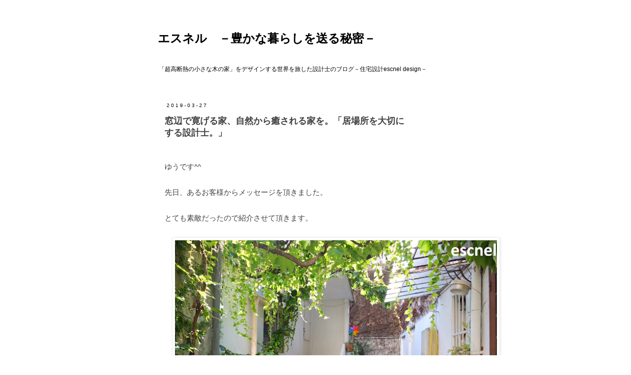

--- FILE ---
content_type: text/html; charset=UTF-8
request_url: https://escnel-design.blogspot.com/2019/03/blog-post_27.html
body_size: 17534
content:
<!DOCTYPE html>
<html class='v2' dir='ltr' lang='ja'>
<head>
<link href='https://www.blogger.com/static/v1/widgets/335934321-css_bundle_v2.css' rel='stylesheet' type='text/css'/>
<meta content='width=1100' name='viewport'/>
<meta content='text/html; charset=UTF-8' http-equiv='Content-Type'/>
<meta content='blogger' name='generator'/>
<link href='https://escnel-design.blogspot.com/favicon.ico' rel='icon' type='image/x-icon'/>
<link href='http://escnel-design.blogspot.com/2019/03/blog-post_27.html' rel='canonical'/>
<link rel="alternate" type="application/atom+xml" title="エスネル&#12288;&#65293;豊かな暮らしを送る秘密&#65293; - Atom" href="https://escnel-design.blogspot.com/feeds/posts/default" />
<link rel="alternate" type="application/rss+xml" title="エスネル&#12288;&#65293;豊かな暮らしを送る秘密&#65293; - RSS" href="https://escnel-design.blogspot.com/feeds/posts/default?alt=rss" />
<link rel="service.post" type="application/atom+xml" title="エスネル&#12288;&#65293;豊かな暮らしを送る秘密&#65293; - Atom" href="https://www.blogger.com/feeds/3772113834366055997/posts/default" />

<link rel="alternate" type="application/atom+xml" title="エスネル&#12288;&#65293;豊かな暮らしを送る秘密&#65293; - Atom" href="https://escnel-design.blogspot.com/feeds/50431243346960612/comments/default" />
<!--Can't find substitution for tag [blog.ieCssRetrofitLinks]-->
<link href='https://blogger.googleusercontent.com/img/b/R29vZ2xl/AVvXsEgX2KhhwW1K760g1iR5Y2Pt11nPwp0_OoLXB_fiQg8haBUIrcrltX3izjebiHuvi9FOKYwJdJKfd_TIY7n7TlT0EGr4Kpg6dlPG0Ip89SKHorX_pzSkVUPGGChRYqZcrQYN37tJIagGmb5k/s640/25.png' rel='image_src'/>
<meta content='http://escnel-design.blogspot.com/2019/03/blog-post_27.html' property='og:url'/>
<meta content='窓辺で寛げる家、自然から癒される家を。「居場所を大切にする設計士。」' property='og:title'/>
<meta content=' ゆうです^^    先日、あるお客様からメッセージを頂きました。   とても素敵だったので紹介させて頂きます。        ' property='og:description'/>
<meta content='https://blogger.googleusercontent.com/img/b/R29vZ2xl/AVvXsEgX2KhhwW1K760g1iR5Y2Pt11nPwp0_OoLXB_fiQg8haBUIrcrltX3izjebiHuvi9FOKYwJdJKfd_TIY7n7TlT0EGr4Kpg6dlPG0Ip89SKHorX_pzSkVUPGGChRYqZcrQYN37tJIagGmb5k/w1200-h630-p-k-no-nu/25.png' property='og:image'/>
<title>エスネル&#12288;&#65293;豊かな暮らしを送る秘密&#65293;: 窓辺で寛げる家&#12289;自然から癒される家を&#12290;&#12300;居場所を大切にする設計士&#12290;&#12301;</title>
<style id='page-skin-1' type='text/css'><!--
/*
-----------------------------------------------
Blogger Template Style
Name:     Simple
Designer: Blogger
URL:      www.blogger.com
----------------------------------------------- */
/* Content
----------------------------------------------- */
body {
font: normal normal 14px Verdana, Geneva, sans-serif;
color: #414141;
background: #ffffff none repeat scroll top left;
padding: 0 0 0 0;
}
html body .region-inner {
min-width: 0;
max-width: 100%;
width: auto;
}
h2 {
font-size: 22px;
}
a:link {
text-decoration:none;
color: #ff8832;
}
a:visited {
text-decoration:none;
color: #ff8832;
}
a:hover {
text-decoration:underline;
color: #33aaff;
}
.body-fauxcolumn-outer .fauxcolumn-inner {
background: transparent none repeat scroll top left;
_background-image: none;
}
.body-fauxcolumn-outer .cap-top {
position: absolute;
z-index: 1;
height: 400px;
width: 100%;
}
.body-fauxcolumn-outer .cap-top .cap-left {
width: 100%;
background: transparent none repeat-x scroll top left;
_background-image: none;
}
.content-outer {
-moz-box-shadow: 0 0 0 rgba(0, 0, 0, .15);
-webkit-box-shadow: 0 0 0 rgba(0, 0, 0, .15);
-goog-ms-box-shadow: 0 0 0 #333333;
box-shadow: 0 0 0 rgba(0, 0, 0, .15);
margin-bottom: 1px;
}
.content-inner {
padding: 10px 40px;
}
.content-inner {
background-color: #ffffff;
}
/* Header
----------------------------------------------- */
.header-outer {
background: transparent none repeat-x scroll 0 -400px;
_background-image: none;
}
.Header h1 {
font: normal bold 24px 'Trebuchet MS',Trebuchet,Verdana,sans-serif;
color: #000000;
text-shadow: 0 0 0 rgba(0, 0, 0, .2);
}
.Header h1 a {
color: #000000;
}
.Header .description {
font-size: 12px;
color: #000000;
}
.header-inner .Header .titlewrapper {
padding: 22px 0;
}
.header-inner .Header .descriptionwrapper {
padding: 0 0;
}
/* Tabs
----------------------------------------------- */
.tabs-inner .section:first-child {
border-top: 0 solid #dddddd;
}
.tabs-inner .section:first-child ul {
margin-top: -1px;
border-top: 1px solid #dddddd;
border-left: 1px solid #dddddd;
border-right: 1px solid #dddddd;
}
.tabs-inner .widget ul {
background: transparent none repeat-x scroll 0 -800px;
_background-image: none;
border-bottom: 1px solid #dddddd;
margin-top: 0;
margin-left: -30px;
margin-right: -30px;
}
.tabs-inner .widget li a {
display: inline-block;
padding: .6em 1em;
font: normal normal 12px Arial, Tahoma, Helvetica, FreeSans, sans-serif;
color: #000000;
border-left: 1px solid #ffffff;
border-right: 1px solid #dddddd;
}
.tabs-inner .widget li:first-child a {
border-left: none;
}
.tabs-inner .widget li.selected a, .tabs-inner .widget li a:hover {
color: #000000;
background-color: #eeeeee;
text-decoration: none;
}
/* Columns
----------------------------------------------- */
.main-outer {
border-top: 0 solid transparent;
}
.fauxcolumn-left-outer .fauxcolumn-inner {
border-right: 1px solid transparent;
}
.fauxcolumn-right-outer .fauxcolumn-inner {
border-left: 1px solid transparent;
}
/* Headings
----------------------------------------------- */
div.widget > h2,
div.widget h2.title {
margin: 0 0 1em 0;
font: normal bold 11px 'Trebuchet MS',Trebuchet,Verdana,sans-serif;
color: #000000;
}
/* Widgets
----------------------------------------------- */
.widget .zippy {
color: #999999;
text-shadow: 2px 2px 1px rgba(0, 0, 0, .1);
}
.widget .popular-posts ul {
list-style: none;
}
/* Posts
----------------------------------------------- */
h2.date-header {
font: normal normal 10px Arial, Tahoma, Helvetica, FreeSans, sans-serif;
}
.date-header span {
background-color: #ffffff;
color: #000000;
padding: 0.4em;
letter-spacing: 3px;
margin: inherit;
}
.main-inner {
padding-top: 35px;
padding-bottom: 65px;
}
.main-inner .column-center-inner {
padding: 0 0;
}
.main-inner .column-center-inner .section {
margin: 0 1em;
}
.post {
margin: 0 0 45px 0;
}
h3.post-title, .comments h4 {
font: normal bold 18px Arial, Tahoma, Helvetica, FreeSans, sans-serif;
margin: .75em 0 0;
}
.post-body {
font-size: 110%;
line-height: 1.4;
position: relative;
}
.post-body img, .post-body .tr-caption-container, .Profile img, .Image img,
.BlogList .item-thumbnail img {
padding: 2px;
background: #ffffff;
border: 1px solid #eeeeee;
-moz-box-shadow: 1px 1px 5px rgba(0, 0, 0, .1);
-webkit-box-shadow: 1px 1px 5px rgba(0, 0, 0, .1);
box-shadow: 1px 1px 5px rgba(0, 0, 0, .1);
}
.post-body img, .post-body .tr-caption-container {
padding: 5px;
}
.post-body .tr-caption-container {
color: #666666;
}
.post-body .tr-caption-container img {
padding: 0;
background: transparent;
border: none;
-moz-box-shadow: 0 0 0 rgba(0, 0, 0, .1);
-webkit-box-shadow: 0 0 0 rgba(0, 0, 0, .1);
box-shadow: 0 0 0 rgba(0, 0, 0, .1);
}
.post-header {
margin: 0 0 1.5em;
line-height: 1.6;
font-size: 90%;
}
.post-footer {
margin: 20px -2px 0;
padding: 5px 10px;
color: #666666;
background-color: #ffffff;
border-bottom: 1px solid #dddddd;
line-height: 1.6;
font-size: 90%;
}
#comments .comment-author {
padding-top: 1.5em;
border-top: 1px solid transparent;
background-position: 0 1.5em;
}
#comments .comment-author:first-child {
padding-top: 0;
border-top: none;
}
.avatar-image-container {
margin: .2em 0 0;
}
#comments .avatar-image-container img {
border: 1px solid #eeeeee;
}
/* Comments
----------------------------------------------- */
.comments .comments-content .icon.blog-author {
background-repeat: no-repeat;
background-image: url([data-uri]);
}
.comments .comments-content .loadmore a {
border-top: 1px solid #999999;
border-bottom: 1px solid #999999;
}
.comments .comment-thread.inline-thread {
background-color: #ffffff;
}
.comments .continue {
border-top: 2px solid #999999;
}
/* Accents
---------------------------------------------- */
.section-columns td.columns-cell {
border-left: 1px solid transparent;
}
.blog-pager {
background: transparent url(//www.blogblog.com/1kt/simple/paging_dot.png) repeat-x scroll top center;
}
.blog-pager-older-link, .home-link,
.blog-pager-newer-link {
background-color: #ffffff;
padding: 5px;
}
.footer-outer {
border-top: 1px dashed #bbbbbb;
}
/* Mobile
----------------------------------------------- */
body.mobile  {
background-size: auto;
}
.mobile .body-fauxcolumn-outer {
background: transparent none repeat scroll top left;
}
.mobile .body-fauxcolumn-outer .cap-top {
background-size: 100% auto;
}
.mobile .content-outer {
-webkit-box-shadow: 0 0 3px rgba(0, 0, 0, .15);
box-shadow: 0 0 3px rgba(0, 0, 0, .15);
}
.mobile .tabs-inner .widget ul {
margin-left: 0;
margin-right: 0;
}
.mobile .post {
margin: 0;
}
.mobile .main-inner .column-center-inner .section {
margin: 0;
}
.mobile .date-header span {
padding: 0.1em 10px;
margin: 0 -10px;
}
.mobile h3.post-title {
margin: 0;
}
.mobile .blog-pager {
background: transparent none no-repeat scroll top center;
}
.mobile .footer-outer {
border-top: none;
}
.mobile .main-inner, .mobile .footer-inner {
background-color: #ffffff;
}
.mobile-index-contents {
color: #414141;
}
.mobile-link-button {
background-color: #ff8832;
}
.mobile-link-button a:link, .mobile-link-button a:visited {
color: #ffffff;
}
.mobile .tabs-inner .section:first-child {
border-top: none;
}
.mobile .tabs-inner .PageList .widget-content {
background-color: #eeeeee;
color: #000000;
border-top: 1px solid #dddddd;
border-bottom: 1px solid #dddddd;
}
.mobile .tabs-inner .PageList .widget-content .pagelist-arrow {
border-left: 1px solid #dddddd;
}
.post-body { line-height: 1.7;}
.mobile .post-body {line-height:1.5;}
.mobile div.separator img {
width: 100%;
height:auto; }
div.separator img {
width: 130%;
height:auto; }
.separator img[width="200"]{
max-width: 200px;
height:auto;}
.separator img[width="320"]{
max-width: 320px;
height:auto;}
--></style>
<style id='template-skin-1' type='text/css'><!--
body {
min-width: 720px;
}
.content-outer, .content-fauxcolumn-outer, .region-inner {
min-width: 720px;
max-width: 720px;
_width: 720px;
}
.main-inner .columns {
padding-left: 0;
padding-right: 110px;
}
.main-inner .fauxcolumn-center-outer {
left: 0;
right: 110px;
/* IE6 does not respect left and right together */
_width: expression(this.parentNode.offsetWidth -
parseInt("0") -
parseInt("110px") + 'px');
}
.main-inner .fauxcolumn-left-outer {
width: 0;
}
.main-inner .fauxcolumn-right-outer {
width: 110px;
}
.main-inner .column-left-outer {
width: 0;
right: 100%;
margin-left: -0;
}
.main-inner .column-right-outer {
width: 110px;
margin-right: -110px;
}
#layout {
min-width: 0;
}
#layout .content-outer {
min-width: 0;
width: 800px;
}
#layout .region-inner {
min-width: 0;
width: auto;
}
body#layout div.add_widget {
padding: 8px;
}
body#layout div.add_widget a {
margin-left: 32px;
}
--></style>
<link href='https://www.blogger.com/dyn-css/authorization.css?targetBlogID=3772113834366055997&amp;zx=662141f7-f257-42c8-aac8-1d7c309fd514' media='none' onload='if(media!=&#39;all&#39;)media=&#39;all&#39;' rel='stylesheet'/><noscript><link href='https://www.blogger.com/dyn-css/authorization.css?targetBlogID=3772113834366055997&amp;zx=662141f7-f257-42c8-aac8-1d7c309fd514' rel='stylesheet'/></noscript>
<meta name='google-adsense-platform-account' content='ca-host-pub-1556223355139109'/>
<meta name='google-adsense-platform-domain' content='blogspot.com'/>

</head>
<body class='loading variant-simplysimple'>
<div class='navbar no-items section' id='navbar' name='Navbar'>
</div>
<div class='body-fauxcolumns'>
<div class='fauxcolumn-outer body-fauxcolumn-outer'>
<div class='cap-top'>
<div class='cap-left'></div>
<div class='cap-right'></div>
</div>
<div class='fauxborder-left'>
<div class='fauxborder-right'></div>
<div class='fauxcolumn-inner'>
</div>
</div>
<div class='cap-bottom'>
<div class='cap-left'></div>
<div class='cap-right'></div>
</div>
</div>
</div>
<div class='content'>
<div class='content-fauxcolumns'>
<div class='fauxcolumn-outer content-fauxcolumn-outer'>
<div class='cap-top'>
<div class='cap-left'></div>
<div class='cap-right'></div>
</div>
<div class='fauxborder-left'>
<div class='fauxborder-right'></div>
<div class='fauxcolumn-inner'>
</div>
</div>
<div class='cap-bottom'>
<div class='cap-left'></div>
<div class='cap-right'></div>
</div>
</div>
</div>
<div class='content-outer'>
<div class='content-cap-top cap-top'>
<div class='cap-left'></div>
<div class='cap-right'></div>
</div>
<div class='fauxborder-left content-fauxborder-left'>
<div class='fauxborder-right content-fauxborder-right'></div>
<div class='content-inner'>
<header>
<div class='header-outer'>
<div class='header-cap-top cap-top'>
<div class='cap-left'></div>
<div class='cap-right'></div>
</div>
<div class='fauxborder-left header-fauxborder-left'>
<div class='fauxborder-right header-fauxborder-right'></div>
<div class='region-inner header-inner'>
<div class='header section' id='header' name='ヘッダー'><div class='widget Header' data-version='1' id='Header1'>
<div id='header-inner'>
<div class='titlewrapper'>
<h1 class='title'>
<a href='https://escnel-design.blogspot.com/'>
エスネル&#12288;&#65293;豊かな暮らしを送る秘密&#65293;
</a>
</h1>
</div>
<div class='descriptionwrapper'>
<p class='description'><span>&#12300;超高断熱の小さな木の家&#12301;をデザインする世界を旅した設計士のブログ&#65293;住宅設計escnel design&#65293;</span></p>
</div>
</div>
</div></div>
</div>
</div>
<div class='header-cap-bottom cap-bottom'>
<div class='cap-left'></div>
<div class='cap-right'></div>
</div>
</div>
</header>
<div class='tabs-outer'>
<div class='tabs-cap-top cap-top'>
<div class='cap-left'></div>
<div class='cap-right'></div>
</div>
<div class='fauxborder-left tabs-fauxborder-left'>
<div class='fauxborder-right tabs-fauxborder-right'></div>
<div class='region-inner tabs-inner'>
<div class='tabs no-items section' id='crosscol' name='Cross-Column'></div>
<div class='tabs no-items section' id='crosscol-overflow' name='Cross-Column 2'></div>
</div>
</div>
<div class='tabs-cap-bottom cap-bottom'>
<div class='cap-left'></div>
<div class='cap-right'></div>
</div>
</div>
<div class='main-outer'>
<div class='main-cap-top cap-top'>
<div class='cap-left'></div>
<div class='cap-right'></div>
</div>
<div class='fauxborder-left main-fauxborder-left'>
<div class='fauxborder-right main-fauxborder-right'></div>
<div class='region-inner main-inner'>
<div class='columns fauxcolumns'>
<div class='fauxcolumn-outer fauxcolumn-center-outer'>
<div class='cap-top'>
<div class='cap-left'></div>
<div class='cap-right'></div>
</div>
<div class='fauxborder-left'>
<div class='fauxborder-right'></div>
<div class='fauxcolumn-inner'>
</div>
</div>
<div class='cap-bottom'>
<div class='cap-left'></div>
<div class='cap-right'></div>
</div>
</div>
<div class='fauxcolumn-outer fauxcolumn-left-outer'>
<div class='cap-top'>
<div class='cap-left'></div>
<div class='cap-right'></div>
</div>
<div class='fauxborder-left'>
<div class='fauxborder-right'></div>
<div class='fauxcolumn-inner'>
</div>
</div>
<div class='cap-bottom'>
<div class='cap-left'></div>
<div class='cap-right'></div>
</div>
</div>
<div class='fauxcolumn-outer fauxcolumn-right-outer'>
<div class='cap-top'>
<div class='cap-left'></div>
<div class='cap-right'></div>
</div>
<div class='fauxborder-left'>
<div class='fauxborder-right'></div>
<div class='fauxcolumn-inner'>
</div>
</div>
<div class='cap-bottom'>
<div class='cap-left'></div>
<div class='cap-right'></div>
</div>
</div>
<!-- corrects IE6 width calculation -->
<div class='columns-inner'>
<div class='column-center-outer'>
<div class='column-center-inner'>
<div class='main section' id='main' name='メイン'><div class='widget Blog' data-version='1' id='Blog1'>
<div class='blog-posts hfeed'>

          <div class="date-outer">
        
<h2 class='date-header'><span>2019-03-27</span></h2>

          <div class="date-posts">
        
<div class='post-outer'>
<div class='post hentry' itemprop='blogPost' itemscope='itemscope' itemtype='http://schema.org/BlogPosting'>
<meta content='https://blogger.googleusercontent.com/img/b/R29vZ2xl/AVvXsEgX2KhhwW1K760g1iR5Y2Pt11nPwp0_OoLXB_fiQg8haBUIrcrltX3izjebiHuvi9FOKYwJdJKfd_TIY7n7TlT0EGr4Kpg6dlPG0Ip89SKHorX_pzSkVUPGGChRYqZcrQYN37tJIagGmb5k/s640/25.png' itemprop='image_url'/>
<meta content='3772113834366055997' itemprop='blogId'/>
<meta content='50431243346960612' itemprop='postId'/>
<a name='50431243346960612'></a>
<h3 class='post-title entry-title' itemprop='name'>
窓辺で寛げる家&#12289;自然から癒される家を&#12290;&#12300;居場所を大切にする設計士&#12290;&#12301;
</h3>
<div class='post-header'>
<div class='post-header-line-1'></div>
</div>
<div class='post-body entry-content' id='post-body-50431243346960612' itemprop='description articleBody'>
<br />
ゆうです^^

<br />
<br />
先日&#12289;あるお客様からメッセージを頂きました&#12290;<br />
<br />
とても素敵だったので紹介させて頂きます&#12290;<br />
<br />
<div class="separator" style="clear: both; text-align: center;">
<a href="https://blogger.googleusercontent.com/img/b/R29vZ2xl/AVvXsEgX2KhhwW1K760g1iR5Y2Pt11nPwp0_OoLXB_fiQg8haBUIrcrltX3izjebiHuvi9FOKYwJdJKfd_TIY7n7TlT0EGr4Kpg6dlPG0Ip89SKHorX_pzSkVUPGGChRYqZcrQYN37tJIagGmb5k/s1600/25.png" imageanchor="1" style="margin-left: 1em; margin-right: 1em;"><img border="0" data-original-height="1176" data-original-width="1594" height="472" src="https://blogger.googleusercontent.com/img/b/R29vZ2xl/AVvXsEgX2KhhwW1K760g1iR5Y2Pt11nPwp0_OoLXB_fiQg8haBUIrcrltX3izjebiHuvi9FOKYwJdJKfd_TIY7n7TlT0EGr4Kpg6dlPG0Ip89SKHorX_pzSkVUPGGChRYqZcrQYN37tJIagGmb5k/s640/25.png" width="640" /></a></div>
<br />
<br />
<br />
<a name="more"></a><br />
<br />
以下メッセージより................<br />
<br />
<br />
今日図書館で借りた本に伊礼智さんの名前があり&#12289;なんだか見覚えのある名前だなぁと立ち止まりました&#12290;<br />
<br />
よく考えたらエスネルさんのブログからでした&#12290;<br />
(繋がりました&#8230;)<br />
<br />
窓辺にソファは&#12289;景色を活かした最高に贅沢な間取りですね&#12290;<br />
網川原のお宅にも採用されているのだとか&#12290;<br />
自分達の土地だったらどうなるかと&#12289;思わず想像してしまいました&#12290;<br />
<br />
窓辺に畳スペースの写真もありました&#12290;<br />
これもまたいいですね&#65374;&#12290;(*^^*)寛げそう&#65281;と思いました&#12290;<br />
<br />
<br />
&#65378;開口部近傍に豊かさは宿る&#65379;<br />
<br />
<br />
ホントそうですね&#12290;<br />
私達の周りにどんなに便利なものや魅力的なものが増えても&#12289;自然物を眺めることでしか癒されない心の領域がありますね&#12290;<br />
ヒトも海も植物も&#12289;元はひとつだったからですかね&#12290;<br />
<br />
<br />
思い出しましたが&#12289;私も悲しい時&#12289;よく海を見に行ったり部屋に切り花を飾ったりしていた時期がありました&#12290;<br />
家を建てようとすると色んなことを考えるものですね&#12290;<br />
<br />
これから先&#12289;色んなことがあっても&#12289;いつもの窓辺で&#12289;いつもそこにある空や木の佇まいを見て&#12289;心の奥深くから慰められることができたとしたら&#12290;<br />
それはお金に替えがたい&#12289;素晴らしいことだと思います&#12290;<br />
<br />
<br />
村松さんのブログには&#12289;&#65378;使命&#65379;や&#12289;&#65378;豊かさについて&#65379;など&#12289;目に見えないことについて色々書かれていて&#12289;フムフムと感じ入って読んでしまうことが多いです&#12290;(笑)<br />
<br />
それに便乗して(&#65311;)つい思ったことを書いてしまいました&#12290;(^^;<br />
日々忙しくて&#12289;そんな精神的な世界のことは遥か彼方&#12289;忘れていましたが&#8230;<br />
ありがたいです&#12290;<br />
<br />
<br />
この年度末から年度始めが落ち着く頃まで&#12289;また忙しい日々が始まります&#12290;<br />
新居の計画を楽しみに&#12289;日々を乗り越えたいと思います&#12290;<br />
<br />
ではまたそのうちに&#12290;失礼します&#65281;<br />
<br />
<br />
<br />
<br />
................<br />
<br />
<br />
<br />
A様&#12289;素敵な文章ありがとうございました&#12290;<br />
<br />
&#12300;自然物を眺めることでしか癒されない心の領域&#12301;や&#12300;窓辺で空や木を見て寛ぐこと&#12301;など&#12289;とても共感いたしました&#12290;<br />
<br />
<br />
家は&#12300;住めれば良い&#12301;のかもしれませんが&#12289;それ以上に<b><span style="font-size: large;">&#12300;心安らぐ場所&#12301;</span></b>であってほしい&#12290;<br />
<br />
そのためには&#12300;雲見室&#12301;など<b><span style="font-size: large;">&#12300;心地良い居場所&#12301;</span></b>を意識的に作ること&#12290;<br />
<br />
特に自然を眺められる<b><span style="font-size: large;">&#12300;窓辺&#12301;</span></b>は重要な要素です&#12290;<br />
<br />
その土地の自然環境を読み取り&#12289;豊かな景色を感じて&#12289;丁寧に&#12300;窓辺&#12301;を作ってあげたい&#12290;<br />
<br />
<br />
僕は<b><span style="font-size: large;">&#12300;&#12302;居場所&#12303;を大切にする設計士&#12290;&#12301;</span></b>でありたいと思っています&#12290;<br />
<br />
<br />
................<br />
<br />
<div class="separator" style="clear: both; text-align: center;">
<a href="https://blogger.googleusercontent.com/img/b/R29vZ2xl/AVvXsEhNfcr7Bbbarse-L2j3O-6kiGxjxATZ2rU60Pwj0syH3sM1VdQ0gLqT4s86kMcN4lgxm5fNKO4wDxLaqb2gzDlqc3W-T8WvL4g6ckK3G3FJLIeHiSwurgN9wFfr6ohN0NRfkllrGtGAsPiI/s1600/IMG_0283.JPG" imageanchor="1" style="margin-left: 1em; margin-right: 1em;"><img border="0" data-original-height="1200" data-original-width="1600" height="480" src="https://blogger.googleusercontent.com/img/b/R29vZ2xl/AVvXsEhNfcr7Bbbarse-L2j3O-6kiGxjxATZ2rU60Pwj0syH3sM1VdQ0gLqT4s86kMcN4lgxm5fNKO4wDxLaqb2gzDlqc3W-T8WvL4g6ckK3G3FJLIeHiSwurgN9wFfr6ohN0NRfkllrGtGAsPiI/s640/IMG_0283.JPG" width="640" /></a></div>
テーブルまわりでごろごろ&#12290;<br />
窓辺に座って日光浴&#9834;&#12288;階段に座って本を読むのも良いかも&#12290;<br />
<br />
<div class="separator" style="clear: both; text-align: center;">
<a href="https://blogger.googleusercontent.com/img/b/R29vZ2xl/AVvXsEi5MSzFK0rDabsAPwjaV4yURE_r0NUTPOYjIoRTMz5mTdhtIWzkoAaDHpE9VyKSMqeYjOYc7Y_u7h_mJyxmzvzJ51ms3QavEqPsY0hYwbU7KAek0N2yuAJceh6rsguOmszBoS3UouAF6Hqz/s1600/IMG_0279.JPG" imageanchor="1" style="margin-left: 1em; margin-right: 1em;"><img border="0" data-original-height="1600" data-original-width="1200" height="640" src="https://blogger.googleusercontent.com/img/b/R29vZ2xl/AVvXsEi5MSzFK0rDabsAPwjaV4yURE_r0NUTPOYjIoRTMz5mTdhtIWzkoAaDHpE9VyKSMqeYjOYc7Y_u7h_mJyxmzvzJ51ms3QavEqPsY0hYwbU7KAek0N2yuAJceh6rsguOmszBoS3UouAF6Hqz/s640/IMG_0279.JPG" width="480" /></a></div>
すのこキャットウォークはメンテナンス時だけでなく&#12289;たまには2階からぼーっと外を眺めるのも楽しいかも&#65311;&#65288;安全第一&#65289;<br />
<br />
<div class="separator" style="clear: both; text-align: center;">
<a href="https://blogger.googleusercontent.com/img/b/R29vZ2xl/AVvXsEh4MwXnVG3vGAINxQj1Ti0zePpCk1uFGYN5vvvO_uSZKPKuoEj3iIaSh8E3SvzRqPWcTtrDI0zYg0EJ2WGB6ylsHcs-vtWj49dB7Kx1rzwZiJ6dkZygwJyXoPJxU9p18FpO00oFsAy2EvfJ/s1600/%25E6%2596%25B0%25E7%2594%25BA+008.JPG" imageanchor="1" style="margin-left: 1em; margin-right: 1em;"><img border="0" data-original-height="1600" data-original-width="1200" height="640" src="https://blogger.googleusercontent.com/img/b/R29vZ2xl/AVvXsEh4MwXnVG3vGAINxQj1Ti0zePpCk1uFGYN5vvvO_uSZKPKuoEj3iIaSh8E3SvzRqPWcTtrDI0zYg0EJ2WGB6ylsHcs-vtWj49dB7Kx1rzwZiJ6dkZygwJyXoPJxU9p18FpO00oFsAy2EvfJ/s640/%25E6%2596%25B0%25E7%2594%25BA+008.JPG" width="480" /></a></div>
家族が集まるダイニングテーブルで食後もゆっくり&#12290;<br />
景色が眺められる窓辺の作業台も心地良い&#12290;<br />
<br />
<div class="separator" style="clear: both; text-align: center;">
<a href="https://blogger.googleusercontent.com/img/b/R29vZ2xl/AVvXsEivtZhhs1Xx8DJXmXNP57C11K0S_THsO-VJMNslmnJpdeqWTagWiQ9WrXEaOhhfyWXfarUHxHstKC4JrZS5K_hjpCfuXaam24IFxkOLUhegIGkqR6dN7RAZFG4JUKdwpfTuUZXJffA5coyu/s1600/IMG_0922.JPG" imageanchor="1" style="margin-left: 1em; margin-right: 1em;"><img border="0" data-original-height="1200" data-original-width="1600" height="480" src="https://blogger.googleusercontent.com/img/b/R29vZ2xl/AVvXsEivtZhhs1Xx8DJXmXNP57C11K0S_THsO-VJMNslmnJpdeqWTagWiQ9WrXEaOhhfyWXfarUHxHstKC4JrZS5K_hjpCfuXaam24IFxkOLUhegIGkqR6dN7RAZFG4JUKdwpfTuUZXJffA5coyu/s640/IMG_0922.JPG" width="640" /></a></div>
たまには床下にこもってみたり&#65311;<br />
趣味で溢れたご主人の秘密のアジトが作れるかも^^<br />
<br />
<div class="separator" style="clear: both; text-align: center;">
<a href="https://blogger.googleusercontent.com/img/b/R29vZ2xl/AVvXsEgJNP_U0J97t6E-RBEH-mF1EwMYx797CTq7n-Xkn_Hj6YS8yyi6D4JJ1Jftl15wmUFnKpfEp_KTXun9tHptAqOMOaYlYWwun5ffAM68pKSqZyzBtvLrf0jxu1w0uDAHnYCUYeDUBMNNdYud/s1600/DSCF2222.JPG" imageanchor="1" style="margin-left: 1em; margin-right: 1em;"><img border="0" data-original-height="1200" data-original-width="1600" height="480" src="https://blogger.googleusercontent.com/img/b/R29vZ2xl/AVvXsEgJNP_U0J97t6E-RBEH-mF1EwMYx797CTq7n-Xkn_Hj6YS8yyi6D4JJ1Jftl15wmUFnKpfEp_KTXun9tHptAqOMOaYlYWwun5ffAM68pKSqZyzBtvLrf0jxu1w0uDAHnYCUYeDUBMNNdYud/s640/DSCF2222.JPG" width="640" /></a></div>
2階リビングから贅沢に景色を愉しむ&#12290;<br />
みんなで座って過ごせる畳スペースは小さな家を広くする秘訣&#9834;<br />
<br />
<div class="separator" style="clear: both; text-align: center;">
<a href="https://blogger.googleusercontent.com/img/b/R29vZ2xl/AVvXsEhg1d1pVdiQ8dnSe3YqBmDHop_xJtsjuM1YWhltOcV2OWSLPDmE_CwJm4yyfJxDtk3kubwIjnSrf1wBsKaWhpm0isV3KT3xrAnZipS4gqLajM_kDEb1etjExheqA-oTdTmC3gXSlV6n3fSP/s1600/IMG_8733.JPG" imageanchor="1" style="margin-left: 1em; margin-right: 1em;"><img border="0" data-original-height="1200" data-original-width="1600" height="480" src="https://blogger.googleusercontent.com/img/b/R29vZ2xl/AVvXsEhg1d1pVdiQ8dnSe3YqBmDHop_xJtsjuM1YWhltOcV2OWSLPDmE_CwJm4yyfJxDtk3kubwIjnSrf1wBsKaWhpm0isV3KT3xrAnZipS4gqLajM_kDEb1etjExheqA-oTdTmC3gXSlV6n3fSP/s640/IMG_8733.JPG" width="640" /></a></div>
<div class="separator" style="clear: both; text-align: center;">
</div>
ぼーっと外を眺めることが出来る&#12300;雲見室&#12301;&#12290;<br />
<br />
<div class="separator" style="clear: both; text-align: center;">
<a href="https://blogger.googleusercontent.com/img/b/R29vZ2xl/AVvXsEjmtCoeOQhFE0RTOSNGuSUlMmRVnbLsoSeceOHhFKuXzMWKuiX9JJkn04oY5cxHMrWfp_5JYXP0ZgD6y1CivsR7gik1mrc3K03LLaAt2k9crGl8OGqO433vNyHn21uNqjZyPpoFPSeXhFgD/s1600/44.JPG" imageanchor="1" style="margin-left: 1em; margin-right: 1em;"><img border="0" data-original-height="1600" data-original-width="1066" height="640" src="https://blogger.googleusercontent.com/img/b/R29vZ2xl/AVvXsEjmtCoeOQhFE0RTOSNGuSUlMmRVnbLsoSeceOHhFKuXzMWKuiX9JJkn04oY5cxHMrWfp_5JYXP0ZgD6y1CivsR7gik1mrc3K03LLaAt2k9crGl8OGqO433vNyHn21uNqjZyPpoFPSeXhFgD/s640/44.JPG" width="426" /></a></div>
階段上の&#12300;こもれるロフト&#12301;&#12290;<br />
<br />
<div class="separator" style="clear: both; text-align: center;">
<a href="https://blogger.googleusercontent.com/img/b/R29vZ2xl/AVvXsEh-5dV-aUrcLYCy9rmI48i6FC_DPBahVQH4v63_RN5iS90U1ZLIxogngDGsGMWs2nd7LKzMZNd7YC7S50oUmzWHeQeF7VpojVUIjLFM4W6cXxJWMfDSHb1emtrVpSuU7_lhAT_-ftkZTOJ6/s1600/IMG_8564.JPG" imageanchor="1" style="margin-left: 1em; margin-right: 1em;"><img border="0" data-original-height="1200" data-original-width="1600" height="480" src="https://blogger.googleusercontent.com/img/b/R29vZ2xl/AVvXsEh-5dV-aUrcLYCy9rmI48i6FC_DPBahVQH4v63_RN5iS90U1ZLIxogngDGsGMWs2nd7LKzMZNd7YC7S50oUmzWHeQeF7VpojVUIjLFM4W6cXxJWMfDSHb1emtrVpSuU7_lhAT_-ftkZTOJ6/s640/IMG_8564.JPG" width="640" /></a></div>
<br />
<div class="separator" style="clear: both; text-align: center;">
<a href="https://blogger.googleusercontent.com/img/b/R29vZ2xl/AVvXsEhdwlLvv72XtlZNSVLlQImxi2XWmAnRhxBmfiILZVQJ5Q_-f1dmlSa9c6ICgbgjALYPLvZrArgXfubwb55DSqk8DIR9HuGRVE-QKzuOA1ITiPKZD3ks10JoLXqg0eSE15yDSRZRvU5yMgBW/s1600/IMG_4943.JPG" imageanchor="1" style="margin-left: 1em; margin-right: 1em;"><img border="0" data-original-height="1200" data-original-width="1600" height="480" src="https://blogger.googleusercontent.com/img/b/R29vZ2xl/AVvXsEhdwlLvv72XtlZNSVLlQImxi2XWmAnRhxBmfiILZVQJ5Q_-f1dmlSa9c6ICgbgjALYPLvZrArgXfubwb55DSqk8DIR9HuGRVE-QKzuOA1ITiPKZD3ks10JoLXqg0eSE15yDSRZRvU5yMgBW/s640/IMG_4943.JPG" width="640" /></a></div>
気持ち良い窓辺のソファ&#12290;<br />
<br />
<br />
<div style="text-align: center;">
&#65293;&#12300;超高断熱の小さな木の家&#12301;escnel design&#65293;</div>
<br />
<br />
<br />
&#12304;関連記事&#12305;................<br />
<br />
<a class="embedly-card" href="http://escnel-design.blogspot.com/2018/08/20.html">ケンチク探訪&#9834; 20&#12302;フラワーホームさん見学&#65288;伊礼さん設計&#65289;&#12303;</a><script async="" charset="UTF-8" src="//cdn.embedly.com/widgets/platform.js"></script>
<br />
<a class="embedly-card" href="http://escnel-design.blogspot.com/2019/03/01.html">エスネルデザイン自己紹介-01&#12302;これまでの経歴と家への想い&#12290;&#12303;</a><br />
<a class="embedly-card" href="http://escnel-design.blogspot.com/2018/12/sweb.html">&#12304;S邸Web内覧会&#9312;&#12305;&#12300;完成ダイジェスト&#65281;&#12301;</a>
<div style='clear: both;'></div>
</div>
<div class='post-footer'>
<div class='post-footer-line post-footer-line-1'><span class='post-author vcard'>
</span>
<span class='post-timestamp'>
</span>
<span class='post-comment-link'>
</span>
<span class='post-icons'>
</span>
<div class='post-share-buttons goog-inline-block'>
</div>
</div>
<div class='post-footer-line post-footer-line-2'><span class='post-labels'>
ラベル:
<a href='https://escnel-design.blogspot.com/search/label/%E5%AE%B6%E3%81%A5%E3%81%8F%E3%82%8A%E3%81%B8%E3%81%AE%E6%83%B3%E3%81%84%E3%83%BB%E6%9D%91%E6%9D%BE%EF%BC%88%E3%82%86%E3%81%86%EF%BC%89%E3%81%AB%E3%81%A4%E3%81%84%E3%81%A6' rel='tag'>家づくりへの想い&#12539;村松&#65288;ゆう&#65289;について</a>
</span>
</div>
<div class='post-footer-line post-footer-line-3'><span class='post-location'>
</span>
</div>
</div>
</div>
<div class='comments' id='comments'>
<a name='comments'></a>
<h4>0 件のコメント:</h4>
<div id='Blog1_comments-block-wrapper'>
<dl class='avatar-comment-indent' id='comments-block'>
</dl>
</div>
<p class='comment-footer'>
<a href='https://www.blogger.com/comment/fullpage/post/3772113834366055997/50431243346960612' onclick='javascript:window.open(this.href, "bloggerPopup", "toolbar=0,location=0,statusbar=1,menubar=0,scrollbars=yes,width=640,height=500"); return false;'>コメントを投稿</a>
</p>
</div>
</div>

        </div></div>
      
</div>
<div class='blog-pager' id='blog-pager'>
<span id='blog-pager-newer-link'>
<a class='blog-pager-newer-link' href='https://escnel-design.blogspot.com/2019/03/blog-post_3.html' id='Blog1_blog-pager-newer-link' title='次の投稿'>次の投稿</a>
</span>
<span id='blog-pager-older-link'>
<a class='blog-pager-older-link' href='https://escnel-design.blogspot.com/2019/03/70.html' id='Blog1_blog-pager-older-link' title='前の投稿'>前の投稿</a>
</span>
<a class='home-link' href='https://escnel-design.blogspot.com/'>ホーム</a>
</div>
<div class='clear'></div>
<div class='post-feeds'>
<div class='feed-links'>
登録:
<a class='feed-link' href='https://escnel-design.blogspot.com/feeds/50431243346960612/comments/default' target='_blank' type='application/atom+xml'>コメントの投稿 (Atom)</a>
</div>
</div>
</div></div>
</div>
</div>
<div class='column-left-outer'>
<div class='column-left-inner'>
<aside>
</aside>
</div>
</div>
<div class='column-right-outer'>
<div class='column-right-inner'>
<aside>
</aside>
</div>
</div>
</div>
<div style='clear: both'></div>
<!-- columns -->
</div>
<!-- main -->
</div>
</div>
<div class='main-cap-bottom cap-bottom'>
<div class='cap-left'></div>
<div class='cap-right'></div>
</div>
</div>
<footer>
<div class='footer-outer'>
<div class='footer-cap-top cap-top'>
<div class='cap-left'></div>
<div class='cap-right'></div>
</div>
<div class='fauxborder-left footer-fauxborder-left'>
<div class='fauxborder-right footer-fauxborder-right'></div>
<div class='region-inner footer-inner'>
<div class='foot section' id='footer-1'><div class='widget PopularPosts' data-version='1' id='PopularPosts1'>
<h2>人気の投稿</h2>
<div class='widget-content popular-posts'>
<ul>
<li>
<div class='item-content'>
<div class='item-thumbnail'>
<a href='https://escnel-design.blogspot.com/2019/11/we-love.html' target='_blank'>
<img alt='' border='0' src='https://blogger.googleusercontent.com/img/b/R29vZ2xl/AVvXsEik3aPRj29IJ_cgSLu1WQNVS_TedfBa29cfKmGm_RDbkJdT5CrPJjtKnRWKBC4Rowh1ICKOvXdJYn7UJsTGEcAE5xpDjhBUPDK61KS-_16Ut-esBKTy1KUAx-uf1_xecCMUcK_o_t4Wbnx7/w72-h72-p-k-no-nu/s.jpg'/>
</a>
</div>
<div class='item-title'><a href='https://escnel-design.blogspot.com/2019/11/we-love.html'>&#12304;秘訣&#12305;We love 乾太くん&#65281;&#12300;種類と設置高さ&#12301;検討の重要性&#12290;</a></div>
<div class='item-snippet'> ゆうです^^    たまたまですが&#12289;現在設計中の全てのエスネルに  ガス衣類乾燥機&#12300;乾太くん&#12301; が設置予定です&#12290;   そんなに愛される乾太くんとは一体何者なのでしょうか&#65281;&#65311;   乾太くんのことを知れば知るほど欲しくなる&#12289;&#12289;&#12289;   ただし&#65281;  乾太くん採用時には&#12289; 種類 と 設置...</div>
</div>
<div style='clear: both;'></div>
</li>
<li>
<div class='item-content'>
<div class='item-thumbnail'>
<a href='https://escnel-design.blogspot.com/2018/02/35_22.html' target='_blank'>
<img alt='' border='0' src='https://blogger.googleusercontent.com/img/b/R29vZ2xl/AVvXsEhHdtLZq2KZsuoq9_rDyso_sJ__ZbTkohkEcw-cjkKw4TnoJ6-VT-Pr1OV6jQWKY0AFITBmOHbGClk6v6dlhyHvUA0xN3ZPIvFJUwyeYiNLSKNqmmpMuV74h4cNJdRBHADOMEB8JOv3AiE/w72-h72-p-k-no-nu/%25E9%2585%258D%25E7%25AD%258B%25E6%25A4%259C%25E6%259F%25BB+018.jpg'/>
</a>
</div>
<div class='item-title'><a href='https://escnel-design.blogspot.com/2018/02/35_22.html'>&#12304;秘訣&#12305;&#12300;おすすめ外壁は板張り&#12290;&#12301;35年間のメンテ&#12539;費用を考える&#12290;</a></div>
<div class='item-snippet'> ゆうです^^    前回&#12289; &#12300;タイル外壁ってどうなの&#65311;&#12301; という記事を書きました&#12290;   僕は&#12289;タイル外壁は   &#12300;メンテナンスのしづらさ&#12301;&#12300;張り替え時の多大なコスト&#12301;があるためお勧めしていない   という話でした&#12290;&#65288;イニシャルコストもかかる&#65289;   ではどんな外壁がいいのでしょう...</div>
</div>
<div style='clear: both;'></div>
</li>
<li>
<div class='item-content'>
<div class='item-thumbnail'>
<a href='https://escnel-design.blogspot.com/2019/04/blog-post_18.html' target='_blank'>
<img alt='' border='0' src='https://blogger.googleusercontent.com/img/b/R29vZ2xl/AVvXsEjVLoAdOA1cAnhW4Vp_kMyRZK4zPZjjxag9aKnSJqD5u9jbSUOVWs3NGU0zA4CRqxFAATXz-CQXIJnJDH0-KwwGgJcDXOxx6kmiOIPnCi2ara21hdvR_9CCUmorgFs9y3ZZeYkUX9P7qCZX/w72-h72-p-k-no-nu/%25E5%25A4%2596%25E5%25A3%2581%25E3%2581%25BE%25E3%2582%258F%25E3%2582%258A+040.jpg'/>
</a>
</div>
<div class='item-title'><a href='https://escnel-design.blogspot.com/2019/04/blog-post_18.html'>&#12304;秘訣&#12305;断熱材の種類&#12290;フェノールフォームを選ぶ理由&#12290;</a></div>
<div class='item-snippet'> ゆうです^^    先回のダブル断熱の記事の際に &#12300;グラスウール&#12301; や &#12300;フェノールフォーム&#12301; など様々な断熱材が出てきました&#12290;   それらの違いはなんなのでしょうか&#12290;   まとめていきます&#12290;      </div>
</div>
<div style='clear: both;'></div>
</li>
<li>
<div class='item-content'>
<div class='item-thumbnail'>
<a href='https://escnel-design.blogspot.com/2019/11/blog-post_12.html' target='_blank'>
<img alt='' border='0' src='https://blogger.googleusercontent.com/img/b/R29vZ2xl/AVvXsEhWGf312X4yDVSpP6S55ugWECW7wDijvvvKAuw9KBs31LAnJO7uCDbVjmp7AT6tpyOvTIhIh6jXRv5vs0aqjVCgucOD1m4MXa9EIqfz30IWI9Kfdf2nuuEifp_p1ZbHuTOqIhYdV827hCra/w72-h72-p-k-no-nu/IMG_2477.JPG'/>
</a>
</div>
<div class='item-title'><a href='https://escnel-design.blogspot.com/2019/11/blog-post_12.html'>&#12304;秘訣&#12305;海外製食洗機ってどうなの&#65281;&#65311;国産との違いは&#65311;メーカー比較&#65281;</a></div>
<div class='item-snippet'> ゆうです^^   最近&#12289; 海外製食洗機 を入れられる方が増えています&#12290;   国産の食洗機に比べると 非常に高価&#12290;   しかし&#12289;それを上回る 満足度 &#65281;&#65311;   複数メーカーの食洗機を見比べてきました&#12290;      </div>
</div>
<div style='clear: both;'></div>
</li>
<li>
<div class='item-content'>
<div class='item-thumbnail'>
<a href='https://escnel-design.blogspot.com/2018/01/blog-post_31.html' target='_blank'>
<img alt='' border='0' src='https://blogger.googleusercontent.com/img/b/R29vZ2xl/AVvXsEgObGSRkUmnhcxCX9GSCX5xBstsqDDH4rddW8fszQxtzc9lms7uVO5sDfmS7QF8DcG9E0yluP4sbPcusmM22Rop1878lbBzoqXRqlCDXnZ-QReUZkrxgimSMJWNtE72ljOsuAI5ZCGmx5A/w72-h72-p-k-no-nu/yuki_keshiki.png'/>
</a>
</div>
<div class='item-title'><a href='https://escnel-design.blogspot.com/2018/01/blog-post_31.html'>&#12304;注意点&#12305;冬場の基礎コンクリート打設って大丈夫&#65311;&#65311;</a></div>
<div class='item-snippet'> ゆうです&#12290;   先日&#12289;これから家の工事が始まる友人から   &#12300;冬場の基礎コンクリート打ち込みって大丈夫なの&#65311;&#12301;   &#12300;凍ったりしない&#65311;なにか注意点ある&#65311;&#12301;   という質問を受けたのでこのブログで詳しく回答しようと思います^^      </div>
</div>
<div style='clear: both;'></div>
</li>
</ul>
<div class='clear'></div>
</div>
</div></div>
<table border='0' cellpadding='0' cellspacing='0' class='section-columns columns-2'>
<tbody>
<tr>
<td class='first columns-cell'>
<div class='foot section' id='footer-2-1'><div class='widget Label' data-version='1' id='Label1'>
<h2>カテゴリー</h2>
<div class='widget-content list-label-widget-content'>
<ul>
<li>
<a dir='ltr' href='https://escnel-design.blogspot.com/search/label/%E3%81%84%E3%81%AA%E3%81%8B%E6%97%A5%E8%A8%98%E3%83%BB%E3%82%A8%E3%83%83%E3%82%BB%E3%82%A4'>いなか日記&#12539;エッセイ</a>
<span dir='ltr'>(225)</span>
</li>
<li>
<a dir='ltr' href='https://escnel-design.blogspot.com/search/label/%E6%96%B0%E6%BD%9F%E8%A6%B3%E5%85%89%E5%A4%A7%E4%BD%BF%E2%98%86%E3%82%8F%E3%81%8F%E3%83%97%E3%83%AD'>新潟観光大使&#9734;わくプロ</a>
<span dir='ltr'>(122)</span>
</li>
<li>
<a dir='ltr' href='https://escnel-design.blogspot.com/search/label/%E3%82%B1%E3%83%B3%E3%83%81%E3%82%AF%E6%8E%A2%E8%A8%AA%E2%99%AA'>ケンチク探訪&#9834;</a>
<span dir='ltr'>(69)</span>
</li>
<li>
<a dir='ltr' href='https://escnel-design.blogspot.com/search/label/%E7%B6%B2%E5%B7%9D%E5%8E%9F%E3%81%AE%E3%82%A8%E3%82%B9%E3%83%8D%E3%83%AB'>網川原のエスネル</a>
<span dir='ltr'>(60)</span>
</li>
<li>
<a dir='ltr' href='https://escnel-design.blogspot.com/search/label/%EF%BC%B3%E9%82%B8%E3%83%AA%E3%83%8E%E3%83%99%E3%83%BC%E3%82%B7%E3%83%A7%E3%83%B3'>Ｓ邸リノベーション</a>
<span dir='ltr'>(51)</span>
</li>
<li>
<a dir='ltr' href='https://escnel-design.blogspot.com/search/label/%E5%AE%B6%E3%81%A5%E3%81%8F%E3%82%8A%E3%81%B8%E3%81%AE%E6%83%B3%E3%81%84%E3%83%BB%E6%9D%91%E6%9D%BE%EF%BC%88%E3%82%86%E3%81%86%EF%BC%89%E3%81%AB%E3%81%A4%E3%81%84%E3%81%A6'>家づくりへの想い&#12539;村松&#65288;ゆう&#65289;について</a>
<span dir='ltr'>(46)</span>
</li>
<li>
<a dir='ltr' href='https://escnel-design.blogspot.com/search/label/%E2%98%85%E8%B1%8A%E3%81%8B%E3%81%AA%E6%9A%AE%E3%82%89%E3%81%97%E3%81%AE%E3%81%A4%E3%81%8F%E3%82%8A%E6%96%B9%EF%BC%88%E5%AE%B6%E3%81%A5%E3%81%8F%E3%82%8A%E5%85%A5%E9%96%80%E7%B7%A8%EF%BC%89'>&#9733;豊かな暮らしのつくり方&#65288;家づくり入門編&#65289;</a>
<span dir='ltr'>(36)</span>
</li>
<li>
<a dir='ltr' href='https://escnel-design.blogspot.com/search/label/%E3%80%90%E3%81%8A%E5%AE%A2%E6%A7%98%E3%81%AE%E5%AE%B6%E3%83%BB%E6%89%93%E5%90%88%E3%81%9B%E3%80%91%E3%81%AE%E7%B4%B9%E4%BB%8B'>&#12304;お客様の家&#12539;打合せ&#12305;の紹介</a>
<span dir='ltr'>(29)</span>
</li>
<li>
<a dir='ltr' href='https://escnel-design.blogspot.com/search/label/%E3%80%90%E7%B4%A0%E6%9D%90%E3%83%BB%E8%81%B7%E4%BA%BA%E6%8A%80%E3%80%91%E3%81%AE%E7%89%A9%E8%AA%9E'>&#12304;素材&#12539;職人技&#12305;の物語</a>
<span dir='ltr'>(29)</span>
</li>
<li>
<a dir='ltr' href='https://escnel-design.blogspot.com/search/label/%E2%98%86World%20Journey%20Diary'>&#9734;World Journey Diary</a>
<span dir='ltr'>(26)</span>
</li>
<li>
<a dir='ltr' href='https://escnel-design.blogspot.com/search/label/%E3%80%90%E5%86%B7%E6%9A%96%E6%88%BF%E3%83%BB%E7%A9%BA%E8%AA%BF%E3%80%91%E3%81%AE%E7%A7%98%E8%A8%A3'>&#12304;冷暖房&#12539;空調&#12305;の秘訣</a>
<span dir='ltr'>(25)</span>
</li>
<li>
<a dir='ltr' href='https://escnel-design.blogspot.com/search/label/%E2%98%85%E3%80%8C%E8%A8%AD%E8%A8%88%E4%BA%8B%E5%8B%99%E6%89%80%E3%81%AE%E4%BB%95%E4%BA%8B%E3%80%8D%E3%81%A8%E3%81%AF'>&#9733;&#12300;設計事務所の仕事&#12301;とは</a>
<span dir='ltr'>(24)</span>
</li>
<li>
<a dir='ltr' href='https://escnel-design.blogspot.com/search/label/%E3%80%90%E5%BB%BA%E6%9D%90%E3%83%BB%E8%A8%AD%E5%82%99%E3%80%91%E3%81%AE%E7%A7%98%E8%A8%A3'>&#12304;建材&#12539;設備&#12305;の秘訣</a>
<span dir='ltr'>(24)</span>
</li>
<li>
<a dir='ltr' href='https://escnel-design.blogspot.com/search/label/%E3%80%90%E7%B5%8C%E5%B9%B4%E5%A4%89%E5%8C%96%E3%83%BB%E3%83%A1%E3%83%B3%E3%83%86%E3%83%8A%E3%83%B3%E3%82%B9%E3%80%91%E3%81%AE%E7%A7%98%E8%A8%A3'>&#12304;経年変化&#12539;メンテナンス&#12305;の秘訣</a>
<span dir='ltr'>(23)</span>
</li>
<li>
<a dir='ltr' href='https://escnel-design.blogspot.com/search/label/%E3%80%90%E6%96%AD%E7%86%B1%E3%83%BB%E6%B0%97%E5%AF%86%E3%83%BB%E5%81%A5%E5%BA%B7%E3%80%91%E3%81%AE%E7%A7%98%E8%A8%A3'>&#12304;断熱&#12539;気密&#12539;健康&#12305;の秘訣</a>
<span dir='ltr'>(19)</span>
</li>
<li>
<a dir='ltr' href='https://escnel-design.blogspot.com/search/label/%E3%80%90%E5%A4%B1%E6%95%97%E3%81%97%E3%81%AA%E3%81%84%E5%AE%B6%E3%81%A5%E3%81%8F%E3%82%8A%E3%80%91%E3%81%AE%E7%A7%98%E8%A8%A3'>&#12304;失敗しない家づくり&#12305;の秘訣</a>
<span dir='ltr'>(18)</span>
</li>
<li>
<a dir='ltr' href='https://escnel-design.blogspot.com/search/label/%E3%80%90%E6%A7%8B%E9%80%A0%E3%83%BB%E8%80%90%E9%9C%87%E6%80%A7%E3%80%91%E3%81%AE%E7%A7%98%E8%A8%A3'>&#12304;構造&#12539;耐震性&#12305;の秘訣</a>
<span dir='ltr'>(17)</span>
</li>
<li>
<a dir='ltr' href='https://escnel-design.blogspot.com/search/label/%E8%8D%BB%E6%9B%BD%E6%A0%B9%E3%81%AE%E3%82%A8%E3%82%B9%E3%83%8D%E3%83%AB'>荻曽根のエスネル</a>
<span dir='ltr'>(16)</span>
</li>
<li>
<a dir='ltr' href='https://escnel-design.blogspot.com/search/label/%E3%80%90%E9%96%93%E5%8F%96%E3%82%8A%E3%83%BB%E5%B1%85%E5%A0%B4%E6%89%80%E3%80%91%E3%81%AE%E7%A7%98%E8%A8%A3'>&#12304;間取り&#12539;居場所&#12305;の秘訣</a>
<span dir='ltr'>(15)</span>
</li>
<li>
<a dir='ltr' href='https://escnel-design.blogspot.com/search/label/%E5%9C%B0%E8%94%B5%E3%81%AE%E3%82%A8%E3%82%B9%E3%83%8D%E3%83%AB'>地蔵のエスネル</a>
<span dir='ltr'>(10)</span>
</li>
<li>
<a dir='ltr' href='https://escnel-design.blogspot.com/search/label/%E3%80%90%E5%AE%B6%E3%81%AB%E3%81%8B%E3%81%8B%E3%82%8B%E3%81%8A%E9%87%91%E3%80%91%E3%81%AE%E7%A7%98%E8%A8%A3'>&#12304;家にかかるお金&#12305;の秘訣</a>
<span dir='ltr'>(7)</span>
</li>
<li>
<a dir='ltr' href='https://escnel-design.blogspot.com/search/label/%E2%98%85%E5%88%9D%E3%82%81%E3%81%A6%E3%81%AE%E6%96%B9%E3%81%B8%E3%80%82%E3%82%A8%E3%82%B9%E3%83%8D%E3%83%AB%E3%83%87%E3%82%B6%E3%82%A4%E3%83%B3%E3%81%AE%E7%B4%B9%E4%BB%8B%E2%98%85'>&#9733;初めての方へ&#12290;エスネルデザインの紹介&#9733;</a>
<span dir='ltr'>(5)</span>
</li>
<li>
<a dir='ltr' href='https://escnel-design.blogspot.com/search/label/%E3%80%90%E6%96%BD%E5%B7%A5%E3%83%BB%E5%AE%B6%E3%81%A5%E3%81%8F%E3%82%8A%E4%B8%AD%E3%80%91%E3%81%AE%E6%B3%A8%E6%84%8F%E7%82%B9'>&#12304;施工&#12539;家づくり中&#12305;の注意点</a>
<span dir='ltr'>(4)</span>
</li>
<li>
<a dir='ltr' href='https://escnel-design.blogspot.com/search/label/%E3%80%90%E8%87%AA%E9%82%B8%E3%83%97%E3%83%AD%E3%82%B8%E3%82%A7%E3%82%AF%E3%83%88%E3%80%91'>&#12304;自邸プロジェクト&#12305;</a>
<span dir='ltr'>(3)</span>
</li>
<li>
<a dir='ltr' href='https://escnel-design.blogspot.com/search/label/%E3%81%8A%E7%9F%A5%E3%82%89%E3%81%9B'>お知らせ</a>
<span dir='ltr'>(3)</span>
</li>
<li>
<a dir='ltr' href='https://escnel-design.blogspot.com/search/label/%E4%B8%AD%E9%87%8E%E3%81%AE%E3%82%A8%E3%82%B9%E3%83%8D%E3%83%AB'>中野のエスネル</a>
<span dir='ltr'>(3)</span>
</li>
<li>
<a dir='ltr' href='https://escnel-design.blogspot.com/search/label/HS%E3%81%AE%E3%82%A8%E3%82%B9%E3%83%8D%E3%83%AB'>HSのエスネル</a>
<span dir='ltr'>(2)</span>
</li>
<li>
<a dir='ltr' href='https://escnel-design.blogspot.com/search/label/%E4%BB%B2%E7%94%BA%E3%81%AE%E3%83%AA%E3%83%8E%E3%83%99%E3%83%BC%E3%82%B7%E3%83%A7%E3%83%B3'>仲町のリノベーション</a>
<span dir='ltr'>(2)</span>
</li>
<li>
<a dir='ltr' href='https://escnel-design.blogspot.com/search/label/YK%E3%81%AE%E3%82%A8%E3%82%B9%E3%83%8D%E3%83%AB'>YKのエスネル</a>
<span dir='ltr'>(1)</span>
</li>
</ul>
<div class='clear'></div>
</div>
</div><div class='widget BlogSearch' data-version='1' id='BlogSearch1'>
<h2 class='title'>このブログを検索</h2>
<div class='widget-content'>
<div id='BlogSearch1_form'>
<form action='https://escnel-design.blogspot.com/search' class='gsc-search-box' target='_top'>
<table cellpadding='0' cellspacing='0' class='gsc-search-box'>
<tbody>
<tr>
<td class='gsc-input'>
<input autocomplete='off' class='gsc-input' name='q' size='10' title='search' type='text' value=''/>
</td>
<td class='gsc-search-button'>
<input class='gsc-search-button' title='search' type='submit' value='検索'/>
</td>
</tr>
</tbody>
</table>
</form>
</div>
</div>
<div class='clear'></div>
</div></div>
</td>
<td class='columns-cell'>
<div class='foot section' id='footer-2-2'><div class='widget BlogArchive' data-version='1' id='BlogArchive2'>
<h2>ブログ アーカイブ</h2>
<div class='widget-content'>
<div id='ArchiveList'>
<div id='BlogArchive2_ArchiveList'>
<ul class='hierarchy'>
<li class='archivedate collapsed'>
<a class='toggle' href='javascript:void(0)'>
<span class='zippy'>

        &#9658;&#160;
      
</span>
</a>
<a class='post-count-link' href='https://escnel-design.blogspot.com/2020/'>
2020
</a>
<span class='post-count' dir='ltr'>(62)</span>
<ul class='hierarchy'>
<li class='archivedate collapsed'>
<a class='toggle' href='javascript:void(0)'>
<span class='zippy'>

        &#9658;&#160;
      
</span>
</a>
<a class='post-count-link' href='https://escnel-design.blogspot.com/2020/05/'>
5月
</a>
<span class='post-count' dir='ltr'>(11)</span>
</li>
</ul>
<ul class='hierarchy'>
<li class='archivedate collapsed'>
<a class='toggle' href='javascript:void(0)'>
<span class='zippy'>

        &#9658;&#160;
      
</span>
</a>
<a class='post-count-link' href='https://escnel-design.blogspot.com/2020/04/'>
4月
</a>
<span class='post-count' dir='ltr'>(29)</span>
</li>
</ul>
<ul class='hierarchy'>
<li class='archivedate collapsed'>
<a class='toggle' href='javascript:void(0)'>
<span class='zippy'>

        &#9658;&#160;
      
</span>
</a>
<a class='post-count-link' href='https://escnel-design.blogspot.com/2020/03/'>
3月
</a>
<span class='post-count' dir='ltr'>(9)</span>
</li>
</ul>
<ul class='hierarchy'>
<li class='archivedate collapsed'>
<a class='toggle' href='javascript:void(0)'>
<span class='zippy'>

        &#9658;&#160;
      
</span>
</a>
<a class='post-count-link' href='https://escnel-design.blogspot.com/2020/02/'>
2月
</a>
<span class='post-count' dir='ltr'>(5)</span>
</li>
</ul>
<ul class='hierarchy'>
<li class='archivedate collapsed'>
<a class='toggle' href='javascript:void(0)'>
<span class='zippy'>

        &#9658;&#160;
      
</span>
</a>
<a class='post-count-link' href='https://escnel-design.blogspot.com/2020/01/'>
1月
</a>
<span class='post-count' dir='ltr'>(8)</span>
</li>
</ul>
</li>
</ul>
<ul class='hierarchy'>
<li class='archivedate expanded'>
<a class='toggle' href='javascript:void(0)'>
<span class='zippy toggle-open'>

        &#9660;&#160;
      
</span>
</a>
<a class='post-count-link' href='https://escnel-design.blogspot.com/2019/'>
2019
</a>
<span class='post-count' dir='ltr'>(272)</span>
<ul class='hierarchy'>
<li class='archivedate collapsed'>
<a class='toggle' href='javascript:void(0)'>
<span class='zippy'>

        &#9658;&#160;
      
</span>
</a>
<a class='post-count-link' href='https://escnel-design.blogspot.com/2019/12/'>
12月
</a>
<span class='post-count' dir='ltr'>(10)</span>
</li>
</ul>
<ul class='hierarchy'>
<li class='archivedate collapsed'>
<a class='toggle' href='javascript:void(0)'>
<span class='zippy'>

        &#9658;&#160;
      
</span>
</a>
<a class='post-count-link' href='https://escnel-design.blogspot.com/2019/11/'>
11月
</a>
<span class='post-count' dir='ltr'>(19)</span>
</li>
</ul>
<ul class='hierarchy'>
<li class='archivedate collapsed'>
<a class='toggle' href='javascript:void(0)'>
<span class='zippy'>

        &#9658;&#160;
      
</span>
</a>
<a class='post-count-link' href='https://escnel-design.blogspot.com/2019/10/'>
10月
</a>
<span class='post-count' dir='ltr'>(17)</span>
</li>
</ul>
<ul class='hierarchy'>
<li class='archivedate collapsed'>
<a class='toggle' href='javascript:void(0)'>
<span class='zippy'>

        &#9658;&#160;
      
</span>
</a>
<a class='post-count-link' href='https://escnel-design.blogspot.com/2019/09/'>
9月
</a>
<span class='post-count' dir='ltr'>(30)</span>
</li>
</ul>
<ul class='hierarchy'>
<li class='archivedate collapsed'>
<a class='toggle' href='javascript:void(0)'>
<span class='zippy'>

        &#9658;&#160;
      
</span>
</a>
<a class='post-count-link' href='https://escnel-design.blogspot.com/2019/08/'>
8月
</a>
<span class='post-count' dir='ltr'>(31)</span>
</li>
</ul>
<ul class='hierarchy'>
<li class='archivedate collapsed'>
<a class='toggle' href='javascript:void(0)'>
<span class='zippy'>

        &#9658;&#160;
      
</span>
</a>
<a class='post-count-link' href='https://escnel-design.blogspot.com/2019/07/'>
7月
</a>
<span class='post-count' dir='ltr'>(30)</span>
</li>
</ul>
<ul class='hierarchy'>
<li class='archivedate collapsed'>
<a class='toggle' href='javascript:void(0)'>
<span class='zippy'>

        &#9658;&#160;
      
</span>
</a>
<a class='post-count-link' href='https://escnel-design.blogspot.com/2019/06/'>
6月
</a>
<span class='post-count' dir='ltr'>(30)</span>
</li>
</ul>
<ul class='hierarchy'>
<li class='archivedate collapsed'>
<a class='toggle' href='javascript:void(0)'>
<span class='zippy'>

        &#9658;&#160;
      
</span>
</a>
<a class='post-count-link' href='https://escnel-design.blogspot.com/2019/05/'>
5月
</a>
<span class='post-count' dir='ltr'>(29)</span>
</li>
</ul>
<ul class='hierarchy'>
<li class='archivedate collapsed'>
<a class='toggle' href='javascript:void(0)'>
<span class='zippy'>

        &#9658;&#160;
      
</span>
</a>
<a class='post-count-link' href='https://escnel-design.blogspot.com/2019/04/'>
4月
</a>
<span class='post-count' dir='ltr'>(30)</span>
</li>
</ul>
<ul class='hierarchy'>
<li class='archivedate expanded'>
<a class='toggle' href='javascript:void(0)'>
<span class='zippy toggle-open'>

        &#9660;&#160;
      
</span>
</a>
<a class='post-count-link' href='https://escnel-design.blogspot.com/2019/03/'>
3月
</a>
<span class='post-count' dir='ltr'>(25)</span>
<ul class='posts'>
<li><a href='https://escnel-design.blogspot.com/2019/03/09.html'>&#12304;網川原のエスネル&#8208;09&#12305;地盤補強&#12300;柱状改良工事&#12301;&#65281;</a></li>
<li><a href='https://escnel-design.blogspot.com/2019/03/blog-post_30.html'>&#12304;秘訣&#12305;洗濯乾燥機の使い心地とは&#12290;洗濯と物干しと乾太くん&#12290;</a></li>
<li><a href='https://escnel-design.blogspot.com/2019/03/blog-post_3.html'>&#12304;秘訣&#12305;家の重さと必要な地面の強さ&#12290;&#12300;家より人間のほうが重い&#65281;&#65311;&#12301;</a></li>
<li><a href='https://escnel-design.blogspot.com/2019/03/blog-post_27.html'>窓辺で寛げる家&#12289;自然から癒される家を&#12290;&#12300;居場所を大切にする設計士&#12290;&#12301;</a></li>
<li><a href='https://escnel-design.blogspot.com/2019/03/70.html'>新潟観光大使&#12290;70&#12302;柏崎の名所&#12290;&#12300;恋人岬&#12301;とカフェ&#12300;シーガル&#12301;&#12303;</a></li>
<li><a href='https://escnel-design.blogspot.com/2019/03/blog-post_25.html'>&#12304;お客様の感想&#12305;原さんの住宅観&#12290;&#12300;不安がないこと&#12290;&#12301;</a></li>
<li><a href='https://escnel-design.blogspot.com/2019/03/blog-post_24.html'>設計事務所の仕事&#12302;詳細図作成&#12290;&#12303;-網川原のエスネル製本完成-</a></li>
<li><a href='https://escnel-design.blogspot.com/2019/03/os.html'>&#12304;新計画&#12305;OSのエスネル始動&#65281;&#65281;-要望ヒアリング-</a></li>
<li><a href='https://escnel-design.blogspot.com/2019/03/blog-post_22.html'>&#12304;秘訣&#12305;液状化の判定について&#12290;&#12300;地盤補強の効果&#12301;</a></li>
<li><a href='https://escnel-design.blogspot.com/2019/03/escnel-design-vol7jspirits.html'>escnel design表札プロジェクト vol.7&#12304;新潟三越へ&#65281;&#12300;J.spirits特別展&#12301;&#12305;&#65293;...</a></li>
<li><a href='https://escnel-design.blogspot.com/2019/03/blog-post_20.html'>&#12304;秘訣&#12305;地盤補強の要不要の判定&#12290;&#12300;地盤調査結果を読み解く&#12301;</a></li>
<li><a href='https://escnel-design.blogspot.com/2019/03/08.html'>&#12304;網川原のエスネル&#8208;08&#12305;大安晴天の地鎮祭&#65281;</a></li>
<li><a href='https://escnel-design.blogspot.com/2019/03/escnel-design-vol6.html'>escnel design表札プロジェクト vol.6&#12304;仕上げ&#12290;完成間近&#65281;&#12305;&#65293;原惣右エ門工房&#65293;</a></li>
<li><a href='https://escnel-design.blogspot.com/2019/03/blog-post_16.html'>&#12304;秘訣&#12305;構造計算された家を&#12290;&#12300;耐震等級３&#12301;を勧める理由&#12290;</a></li>
<li><a href='https://escnel-design.blogspot.com/2019/03/blog-post_15.html'>&#12300;暖かい家で暮らしたい&#12290;&#12301;叶えるために必要な要素とは&#12290;</a></li>
<li><a href='https://escnel-design.blogspot.com/2019/03/07.html'>&#12304;網川原のエスネル&#8208;07&#12305;地盤調査と地縄張り&#12290;</a></li>
<li><a href='https://escnel-design.blogspot.com/2019/03/blog-post_13.html'>&#12304;お客様の感想&#12305;超高断熱住宅の&#12300;洗濯事情&#12301;&#12290;</a></li>
<li><a href='https://escnel-design.blogspot.com/2019/03/8.html'>&#12302;東日本大震災から8年&#12303;家を建てる上で最も大切なこと&#12290;</a></li>
<li><a href='https://escnel-design.blogspot.com/2019/03/blog-post_10.html'>&#12304;秘訣&#12305;窯業系サイディングは勧めません&#65281;&#12300;劣化とメンテコスト&#12301;</a></li>
<li><a href='https://escnel-design.blogspot.com/2019/03/06.html'>&#12304;網川原のエスネル&#8208;06&#12305;工事請負契約締結&#65281;&#12300;設計と施工の契約分離のススメ&#12290;&#12301;</a></li>
<li><a href='https://escnel-design.blogspot.com/2019/03/blog-post.html'>&#12300;暖かい小さな家&#12290;&#12301;エスネルデザインが提案したい家&#12290;</a></li>
<li><a href='https://escnel-design.blogspot.com/2019/03/03.html'>WEB初回面談.03&#12300;家が完成するまでの流れは&#65311;かかる時間は&#65311;&#12301;</a></li>
<li><a href='https://escnel-design.blogspot.com/2019/03/01.html'>エスネルデザイン自己紹介-01&#12302;これまでの経歴と家への想い&#12290;&#12303;</a></li>
<li><a href='https://escnel-design.blogspot.com/2019/03/69.html'>新潟観光大使&#12290;69&#12302;早朝の弥彦神社とロープウェイ&#12290;&#12303;</a></li>
<li><a href='https://escnel-design.blogspot.com/2019/03/68.html'>新潟観光大使&#12290;68&#12302;燕市の&#12300;ツバメコーヒー&#12301;さん&#12290;&#12303;</a></li>
</ul>
</li>
</ul>
<ul class='hierarchy'>
<li class='archivedate collapsed'>
<a class='toggle' href='javascript:void(0)'>
<span class='zippy'>

        &#9658;&#160;
      
</span>
</a>
<a class='post-count-link' href='https://escnel-design.blogspot.com/2019/02/'>
2月
</a>
<span class='post-count' dir='ltr'>(11)</span>
</li>
</ul>
<ul class='hierarchy'>
<li class='archivedate collapsed'>
<a class='toggle' href='javascript:void(0)'>
<span class='zippy'>

        &#9658;&#160;
      
</span>
</a>
<a class='post-count-link' href='https://escnel-design.blogspot.com/2019/01/'>
1月
</a>
<span class='post-count' dir='ltr'>(10)</span>
</li>
</ul>
</li>
</ul>
<ul class='hierarchy'>
<li class='archivedate collapsed'>
<a class='toggle' href='javascript:void(0)'>
<span class='zippy'>

        &#9658;&#160;
      
</span>
</a>
<a class='post-count-link' href='https://escnel-design.blogspot.com/2018/'>
2018
</a>
<span class='post-count' dir='ltr'>(322)</span>
<ul class='hierarchy'>
<li class='archivedate collapsed'>
<a class='toggle' href='javascript:void(0)'>
<span class='zippy'>

        &#9658;&#160;
      
</span>
</a>
<a class='post-count-link' href='https://escnel-design.blogspot.com/2018/12/'>
12月
</a>
<span class='post-count' dir='ltr'>(15)</span>
</li>
</ul>
<ul class='hierarchy'>
<li class='archivedate collapsed'>
<a class='toggle' href='javascript:void(0)'>
<span class='zippy'>

        &#9658;&#160;
      
</span>
</a>
<a class='post-count-link' href='https://escnel-design.blogspot.com/2018/11/'>
11月
</a>
<span class='post-count' dir='ltr'>(29)</span>
</li>
</ul>
<ul class='hierarchy'>
<li class='archivedate collapsed'>
<a class='toggle' href='javascript:void(0)'>
<span class='zippy'>

        &#9658;&#160;
      
</span>
</a>
<a class='post-count-link' href='https://escnel-design.blogspot.com/2018/10/'>
10月
</a>
<span class='post-count' dir='ltr'>(16)</span>
</li>
</ul>
<ul class='hierarchy'>
<li class='archivedate collapsed'>
<a class='toggle' href='javascript:void(0)'>
<span class='zippy'>

        &#9658;&#160;
      
</span>
</a>
<a class='post-count-link' href='https://escnel-design.blogspot.com/2018/09/'>
9月
</a>
<span class='post-count' dir='ltr'>(26)</span>
</li>
</ul>
<ul class='hierarchy'>
<li class='archivedate collapsed'>
<a class='toggle' href='javascript:void(0)'>
<span class='zippy'>

        &#9658;&#160;
      
</span>
</a>
<a class='post-count-link' href='https://escnel-design.blogspot.com/2018/08/'>
8月
</a>
<span class='post-count' dir='ltr'>(21)</span>
</li>
</ul>
<ul class='hierarchy'>
<li class='archivedate collapsed'>
<a class='toggle' href='javascript:void(0)'>
<span class='zippy'>

        &#9658;&#160;
      
</span>
</a>
<a class='post-count-link' href='https://escnel-design.blogspot.com/2018/07/'>
7月
</a>
<span class='post-count' dir='ltr'>(40)</span>
</li>
</ul>
<ul class='hierarchy'>
<li class='archivedate collapsed'>
<a class='toggle' href='javascript:void(0)'>
<span class='zippy'>

        &#9658;&#160;
      
</span>
</a>
<a class='post-count-link' href='https://escnel-design.blogspot.com/2018/06/'>
6月
</a>
<span class='post-count' dir='ltr'>(20)</span>
</li>
</ul>
<ul class='hierarchy'>
<li class='archivedate collapsed'>
<a class='toggle' href='javascript:void(0)'>
<span class='zippy'>

        &#9658;&#160;
      
</span>
</a>
<a class='post-count-link' href='https://escnel-design.blogspot.com/2018/05/'>
5月
</a>
<span class='post-count' dir='ltr'>(29)</span>
</li>
</ul>
<ul class='hierarchy'>
<li class='archivedate collapsed'>
<a class='toggle' href='javascript:void(0)'>
<span class='zippy'>

        &#9658;&#160;
      
</span>
</a>
<a class='post-count-link' href='https://escnel-design.blogspot.com/2018/04/'>
4月
</a>
<span class='post-count' dir='ltr'>(37)</span>
</li>
</ul>
<ul class='hierarchy'>
<li class='archivedate collapsed'>
<a class='toggle' href='javascript:void(0)'>
<span class='zippy'>

        &#9658;&#160;
      
</span>
</a>
<a class='post-count-link' href='https://escnel-design.blogspot.com/2018/03/'>
3月
</a>
<span class='post-count' dir='ltr'>(31)</span>
</li>
</ul>
<ul class='hierarchy'>
<li class='archivedate collapsed'>
<a class='toggle' href='javascript:void(0)'>
<span class='zippy'>

        &#9658;&#160;
      
</span>
</a>
<a class='post-count-link' href='https://escnel-design.blogspot.com/2018/02/'>
2月
</a>
<span class='post-count' dir='ltr'>(29)</span>
</li>
</ul>
<ul class='hierarchy'>
<li class='archivedate collapsed'>
<a class='toggle' href='javascript:void(0)'>
<span class='zippy'>

        &#9658;&#160;
      
</span>
</a>
<a class='post-count-link' href='https://escnel-design.blogspot.com/2018/01/'>
1月
</a>
<span class='post-count' dir='ltr'>(29)</span>
</li>
</ul>
</li>
</ul>
<ul class='hierarchy'>
<li class='archivedate collapsed'>
<a class='toggle' href='javascript:void(0)'>
<span class='zippy'>

        &#9658;&#160;
      
</span>
</a>
<a class='post-count-link' href='https://escnel-design.blogspot.com/2017/'>
2017
</a>
<span class='post-count' dir='ltr'>(228)</span>
<ul class='hierarchy'>
<li class='archivedate collapsed'>
<a class='toggle' href='javascript:void(0)'>
<span class='zippy'>

        &#9658;&#160;
      
</span>
</a>
<a class='post-count-link' href='https://escnel-design.blogspot.com/2017/12/'>
12月
</a>
<span class='post-count' dir='ltr'>(26)</span>
</li>
</ul>
<ul class='hierarchy'>
<li class='archivedate collapsed'>
<a class='toggle' href='javascript:void(0)'>
<span class='zippy'>

        &#9658;&#160;
      
</span>
</a>
<a class='post-count-link' href='https://escnel-design.blogspot.com/2017/11/'>
11月
</a>
<span class='post-count' dir='ltr'>(27)</span>
</li>
</ul>
<ul class='hierarchy'>
<li class='archivedate collapsed'>
<a class='toggle' href='javascript:void(0)'>
<span class='zippy'>

        &#9658;&#160;
      
</span>
</a>
<a class='post-count-link' href='https://escnel-design.blogspot.com/2017/10/'>
10月
</a>
<span class='post-count' dir='ltr'>(19)</span>
</li>
</ul>
<ul class='hierarchy'>
<li class='archivedate collapsed'>
<a class='toggle' href='javascript:void(0)'>
<span class='zippy'>

        &#9658;&#160;
      
</span>
</a>
<a class='post-count-link' href='https://escnel-design.blogspot.com/2017/09/'>
9月
</a>
<span class='post-count' dir='ltr'>(30)</span>
</li>
</ul>
<ul class='hierarchy'>
<li class='archivedate collapsed'>
<a class='toggle' href='javascript:void(0)'>
<span class='zippy'>

        &#9658;&#160;
      
</span>
</a>
<a class='post-count-link' href='https://escnel-design.blogspot.com/2017/08/'>
8月
</a>
<span class='post-count' dir='ltr'>(21)</span>
</li>
</ul>
<ul class='hierarchy'>
<li class='archivedate collapsed'>
<a class='toggle' href='javascript:void(0)'>
<span class='zippy'>

        &#9658;&#160;
      
</span>
</a>
<a class='post-count-link' href='https://escnel-design.blogspot.com/2017/07/'>
7月
</a>
<span class='post-count' dir='ltr'>(24)</span>
</li>
</ul>
<ul class='hierarchy'>
<li class='archivedate collapsed'>
<a class='toggle' href='javascript:void(0)'>
<span class='zippy'>

        &#9658;&#160;
      
</span>
</a>
<a class='post-count-link' href='https://escnel-design.blogspot.com/2017/06/'>
6月
</a>
<span class='post-count' dir='ltr'>(33)</span>
</li>
</ul>
<ul class='hierarchy'>
<li class='archivedate collapsed'>
<a class='toggle' href='javascript:void(0)'>
<span class='zippy'>

        &#9658;&#160;
      
</span>
</a>
<a class='post-count-link' href='https://escnel-design.blogspot.com/2017/05/'>
5月
</a>
<span class='post-count' dir='ltr'>(20)</span>
</li>
</ul>
<ul class='hierarchy'>
<li class='archivedate collapsed'>
<a class='toggle' href='javascript:void(0)'>
<span class='zippy'>

        &#9658;&#160;
      
</span>
</a>
<a class='post-count-link' href='https://escnel-design.blogspot.com/2017/04/'>
4月
</a>
<span class='post-count' dir='ltr'>(15)</span>
</li>
</ul>
<ul class='hierarchy'>
<li class='archivedate collapsed'>
<a class='toggle' href='javascript:void(0)'>
<span class='zippy'>

        &#9658;&#160;
      
</span>
</a>
<a class='post-count-link' href='https://escnel-design.blogspot.com/2017/03/'>
3月
</a>
<span class='post-count' dir='ltr'>(9)</span>
</li>
</ul>
<ul class='hierarchy'>
<li class='archivedate collapsed'>
<a class='toggle' href='javascript:void(0)'>
<span class='zippy'>

        &#9658;&#160;
      
</span>
</a>
<a class='post-count-link' href='https://escnel-design.blogspot.com/2017/02/'>
2月
</a>
<span class='post-count' dir='ltr'>(4)</span>
</li>
</ul>
</li>
</ul>
<ul class='hierarchy'>
<li class='archivedate collapsed'>
<a class='toggle' href='javascript:void(0)'>
<span class='zippy'>

        &#9658;&#160;
      
</span>
</a>
<a class='post-count-link' href='https://escnel-design.blogspot.com/2015/'>
2015
</a>
<span class='post-count' dir='ltr'>(3)</span>
<ul class='hierarchy'>
<li class='archivedate collapsed'>
<a class='toggle' href='javascript:void(0)'>
<span class='zippy'>

        &#9658;&#160;
      
</span>
</a>
<a class='post-count-link' href='https://escnel-design.blogspot.com/2015/12/'>
12月
</a>
<span class='post-count' dir='ltr'>(1)</span>
</li>
</ul>
<ul class='hierarchy'>
<li class='archivedate collapsed'>
<a class='toggle' href='javascript:void(0)'>
<span class='zippy'>

        &#9658;&#160;
      
</span>
</a>
<a class='post-count-link' href='https://escnel-design.blogspot.com/2015/11/'>
11月
</a>
<span class='post-count' dir='ltr'>(2)</span>
</li>
</ul>
</li>
</ul>
</div>
</div>
<div class='clear'></div>
</div>
</div></div>
</td>
</tr>
</tbody>
</table>
<!-- outside of the include in order to lock Attribution widget -->
<div class='foot section' id='footer-3' name='フッター'><div class='widget Attribution' data-version='1' id='Attribution1'>
<div class='widget-content' style='text-align: center;'>
&#12300;シンプル&#12301;テーマ. Powered by <a href='https://www.blogger.com' target='_blank'>Blogger</a>.
</div>
<div class='clear'></div>
</div></div>
</div>
</div>
<div class='footer-cap-bottom cap-bottom'>
<div class='cap-left'></div>
<div class='cap-right'></div>
</div>
</div>
</footer>
<!-- content -->
</div>
</div>
<div class='content-cap-bottom cap-bottom'>
<div class='cap-left'></div>
<div class='cap-right'></div>
</div>
</div>
</div>
<script type='text/javascript'>
    window.setTimeout(function() {
        document.body.className = document.body.className.replace('loading', '');
      }, 10);
  </script>

<script type="text/javascript" src="https://www.blogger.com/static/v1/widgets/3845888474-widgets.js"></script>
<script type='text/javascript'>
window['__wavt'] = 'AOuZoY5hqz9LXYHEaeXurHhfNQvr3KhHwg:1768832715761';_WidgetManager._Init('//www.blogger.com/rearrange?blogID\x3d3772113834366055997','//escnel-design.blogspot.com/2019/03/blog-post_27.html','3772113834366055997');
_WidgetManager._SetDataContext([{'name': 'blog', 'data': {'blogId': '3772113834366055997', 'title': '\u30a8\u30b9\u30cd\u30eb\u3000\uff0d\u8c4a\u304b\u306a\u66ae\u3089\u3057\u3092\u9001\u308b\u79d8\u5bc6\uff0d', 'url': 'https://escnel-design.blogspot.com/2019/03/blog-post_27.html', 'canonicalUrl': 'http://escnel-design.blogspot.com/2019/03/blog-post_27.html', 'homepageUrl': 'https://escnel-design.blogspot.com/', 'searchUrl': 'https://escnel-design.blogspot.com/search', 'canonicalHomepageUrl': 'http://escnel-design.blogspot.com/', 'blogspotFaviconUrl': 'https://escnel-design.blogspot.com/favicon.ico', 'bloggerUrl': 'https://www.blogger.com', 'hasCustomDomain': false, 'httpsEnabled': true, 'enabledCommentProfileImages': true, 'gPlusViewType': 'FILTERED_POSTMOD', 'adultContent': false, 'analyticsAccountNumber': '', 'encoding': 'UTF-8', 'locale': 'ja', 'localeUnderscoreDelimited': 'ja', 'languageDirection': 'ltr', 'isPrivate': false, 'isMobile': false, 'isMobileRequest': false, 'mobileClass': '', 'isPrivateBlog': false, 'isDynamicViewsAvailable': true, 'feedLinks': '\x3clink rel\x3d\x22alternate\x22 type\x3d\x22application/atom+xml\x22 title\x3d\x22\u30a8\u30b9\u30cd\u30eb\u3000\uff0d\u8c4a\u304b\u306a\u66ae\u3089\u3057\u3092\u9001\u308b\u79d8\u5bc6\uff0d - Atom\x22 href\x3d\x22https://escnel-design.blogspot.com/feeds/posts/default\x22 /\x3e\n\x3clink rel\x3d\x22alternate\x22 type\x3d\x22application/rss+xml\x22 title\x3d\x22\u30a8\u30b9\u30cd\u30eb\u3000\uff0d\u8c4a\u304b\u306a\u66ae\u3089\u3057\u3092\u9001\u308b\u79d8\u5bc6\uff0d - RSS\x22 href\x3d\x22https://escnel-design.blogspot.com/feeds/posts/default?alt\x3drss\x22 /\x3e\n\x3clink rel\x3d\x22service.post\x22 type\x3d\x22application/atom+xml\x22 title\x3d\x22\u30a8\u30b9\u30cd\u30eb\u3000\uff0d\u8c4a\u304b\u306a\u66ae\u3089\u3057\u3092\u9001\u308b\u79d8\u5bc6\uff0d - Atom\x22 href\x3d\x22https://www.blogger.com/feeds/3772113834366055997/posts/default\x22 /\x3e\n\n\x3clink rel\x3d\x22alternate\x22 type\x3d\x22application/atom+xml\x22 title\x3d\x22\u30a8\u30b9\u30cd\u30eb\u3000\uff0d\u8c4a\u304b\u306a\u66ae\u3089\u3057\u3092\u9001\u308b\u79d8\u5bc6\uff0d - Atom\x22 href\x3d\x22https://escnel-design.blogspot.com/feeds/50431243346960612/comments/default\x22 /\x3e\n', 'meTag': '', 'adsenseHostId': 'ca-host-pub-1556223355139109', 'adsenseHasAds': false, 'adsenseAutoAds': false, 'boqCommentIframeForm': true, 'loginRedirectParam': '', 'isGoogleEverywhereLinkTooltipEnabled': true, 'view': '', 'dynamicViewsCommentsSrc': '//www.blogblog.com/dynamicviews/4224c15c4e7c9321/js/comments.js', 'dynamicViewsScriptSrc': '//www.blogblog.com/dynamicviews/f9a985b7a2d28680', 'plusOneApiSrc': 'https://apis.google.com/js/platform.js', 'disableGComments': true, 'interstitialAccepted': false, 'sharing': {'platforms': [{'name': '\u30ea\u30f3\u30af\u3092\u53d6\u5f97', 'key': 'link', 'shareMessage': '\u30ea\u30f3\u30af\u3092\u53d6\u5f97', 'target': ''}, {'name': 'Facebook', 'key': 'facebook', 'shareMessage': 'Facebook \u3067\u5171\u6709', 'target': 'facebook'}, {'name': 'BlogThis!', 'key': 'blogThis', 'shareMessage': 'BlogThis!', 'target': 'blog'}, {'name': '\xd7', 'key': 'twitter', 'shareMessage': '\xd7 \u3067\u5171\u6709', 'target': 'twitter'}, {'name': 'Pinterest', 'key': 'pinterest', 'shareMessage': 'Pinterest \u3067\u5171\u6709', 'target': 'pinterest'}, {'name': '\u30e1\u30fc\u30eb', 'key': 'email', 'shareMessage': '\u30e1\u30fc\u30eb', 'target': 'email'}], 'disableGooglePlus': true, 'googlePlusShareButtonWidth': 0, 'googlePlusBootstrap': '\x3cscript type\x3d\x22text/javascript\x22\x3ewindow.___gcfg \x3d {\x27lang\x27: \x27ja\x27};\x3c/script\x3e'}, 'hasCustomJumpLinkMessage': true, 'jumpLinkMessage': '.', 'pageType': 'item', 'postId': '50431243346960612', 'postImageThumbnailUrl': 'https://blogger.googleusercontent.com/img/b/R29vZ2xl/AVvXsEgX2KhhwW1K760g1iR5Y2Pt11nPwp0_OoLXB_fiQg8haBUIrcrltX3izjebiHuvi9FOKYwJdJKfd_TIY7n7TlT0EGr4Kpg6dlPG0Ip89SKHorX_pzSkVUPGGChRYqZcrQYN37tJIagGmb5k/s72-c/25.png', 'postImageUrl': 'https://blogger.googleusercontent.com/img/b/R29vZ2xl/AVvXsEgX2KhhwW1K760g1iR5Y2Pt11nPwp0_OoLXB_fiQg8haBUIrcrltX3izjebiHuvi9FOKYwJdJKfd_TIY7n7TlT0EGr4Kpg6dlPG0Ip89SKHorX_pzSkVUPGGChRYqZcrQYN37tJIagGmb5k/s640/25.png', 'pageName': '\u7a93\u8fba\u3067\u5bdb\u3052\u308b\u5bb6\u3001\u81ea\u7136\u304b\u3089\u7652\u3055\u308c\u308b\u5bb6\u3092\u3002\u300c\u5c45\u5834\u6240\u3092\u5927\u5207\u306b\u3059\u308b\u8a2d\u8a08\u58eb\u3002\u300d', 'pageTitle': '\u30a8\u30b9\u30cd\u30eb\u3000\uff0d\u8c4a\u304b\u306a\u66ae\u3089\u3057\u3092\u9001\u308b\u79d8\u5bc6\uff0d: \u7a93\u8fba\u3067\u5bdb\u3052\u308b\u5bb6\u3001\u81ea\u7136\u304b\u3089\u7652\u3055\u308c\u308b\u5bb6\u3092\u3002\u300c\u5c45\u5834\u6240\u3092\u5927\u5207\u306b\u3059\u308b\u8a2d\u8a08\u58eb\u3002\u300d'}}, {'name': 'features', 'data': {}}, {'name': 'messages', 'data': {'edit': '\u7de8\u96c6', 'linkCopiedToClipboard': '\u30ea\u30f3\u30af\u3092\u30af\u30ea\u30c3\u30d7\u30dc\u30fc\u30c9\u306b\u30b3\u30d4\u30fc\u3057\u307e\u3057\u305f\u3002', 'ok': 'OK', 'postLink': '\u6295\u7a3f\u306e\u30ea\u30f3\u30af'}}, {'name': 'template', 'data': {'name': 'Simple', 'localizedName': '\u30b7\u30f3\u30d7\u30eb', 'isResponsive': false, 'isAlternateRendering': false, 'isCustom': false, 'variant': 'simplysimple', 'variantId': 'simplysimple'}}, {'name': 'view', 'data': {'classic': {'name': 'classic', 'url': '?view\x3dclassic'}, 'flipcard': {'name': 'flipcard', 'url': '?view\x3dflipcard'}, 'magazine': {'name': 'magazine', 'url': '?view\x3dmagazine'}, 'mosaic': {'name': 'mosaic', 'url': '?view\x3dmosaic'}, 'sidebar': {'name': 'sidebar', 'url': '?view\x3dsidebar'}, 'snapshot': {'name': 'snapshot', 'url': '?view\x3dsnapshot'}, 'timeslide': {'name': 'timeslide', 'url': '?view\x3dtimeslide'}, 'isMobile': false, 'title': '\u7a93\u8fba\u3067\u5bdb\u3052\u308b\u5bb6\u3001\u81ea\u7136\u304b\u3089\u7652\u3055\u308c\u308b\u5bb6\u3092\u3002\u300c\u5c45\u5834\u6240\u3092\u5927\u5207\u306b\u3059\u308b\u8a2d\u8a08\u58eb\u3002\u300d', 'description': ' \u3086\u3046\u3067\u3059^^    \u5148\u65e5\u3001\u3042\u308b\u304a\u5ba2\u69d8\u304b\u3089\u30e1\u30c3\u30bb\u30fc\u30b8\u3092\u9802\u304d\u307e\u3057\u305f\u3002   \u3068\u3066\u3082\u7d20\u6575\u3060\u3063\u305f\u306e\u3067\u7d39\u4ecb\u3055\u305b\u3066\u9802\u304d\u307e\u3059\u3002        ', 'featuredImage': 'https://blogger.googleusercontent.com/img/b/R29vZ2xl/AVvXsEgX2KhhwW1K760g1iR5Y2Pt11nPwp0_OoLXB_fiQg8haBUIrcrltX3izjebiHuvi9FOKYwJdJKfd_TIY7n7TlT0EGr4Kpg6dlPG0Ip89SKHorX_pzSkVUPGGChRYqZcrQYN37tJIagGmb5k/s640/25.png', 'url': 'https://escnel-design.blogspot.com/2019/03/blog-post_27.html', 'type': 'item', 'isSingleItem': true, 'isMultipleItems': false, 'isError': false, 'isPage': false, 'isPost': true, 'isHomepage': false, 'isArchive': false, 'isLabelSearch': false, 'postId': 50431243346960612}}]);
_WidgetManager._RegisterWidget('_HeaderView', new _WidgetInfo('Header1', 'header', document.getElementById('Header1'), {}, 'displayModeFull'));
_WidgetManager._RegisterWidget('_BlogView', new _WidgetInfo('Blog1', 'main', document.getElementById('Blog1'), {'cmtInteractionsEnabled': false, 'lightboxEnabled': true, 'lightboxModuleUrl': 'https://www.blogger.com/static/v1/jsbin/4268964403-lbx__ja.js', 'lightboxCssUrl': 'https://www.blogger.com/static/v1/v-css/828616780-lightbox_bundle.css'}, 'displayModeFull'));
_WidgetManager._RegisterWidget('_PopularPostsView', new _WidgetInfo('PopularPosts1', 'footer-1', document.getElementById('PopularPosts1'), {}, 'displayModeFull'));
_WidgetManager._RegisterWidget('_LabelView', new _WidgetInfo('Label1', 'footer-2-1', document.getElementById('Label1'), {}, 'displayModeFull'));
_WidgetManager._RegisterWidget('_BlogSearchView', new _WidgetInfo('BlogSearch1', 'footer-2-1', document.getElementById('BlogSearch1'), {}, 'displayModeFull'));
_WidgetManager._RegisterWidget('_BlogArchiveView', new _WidgetInfo('BlogArchive2', 'footer-2-2', document.getElementById('BlogArchive2'), {'languageDirection': 'ltr', 'loadingMessage': '\u8aad\u307f\u8fbc\u307f\u4e2d\x26hellip;'}, 'displayModeFull'));
_WidgetManager._RegisterWidget('_AttributionView', new _WidgetInfo('Attribution1', 'footer-3', document.getElementById('Attribution1'), {}, 'displayModeFull'));
</script>
</body>
</html>